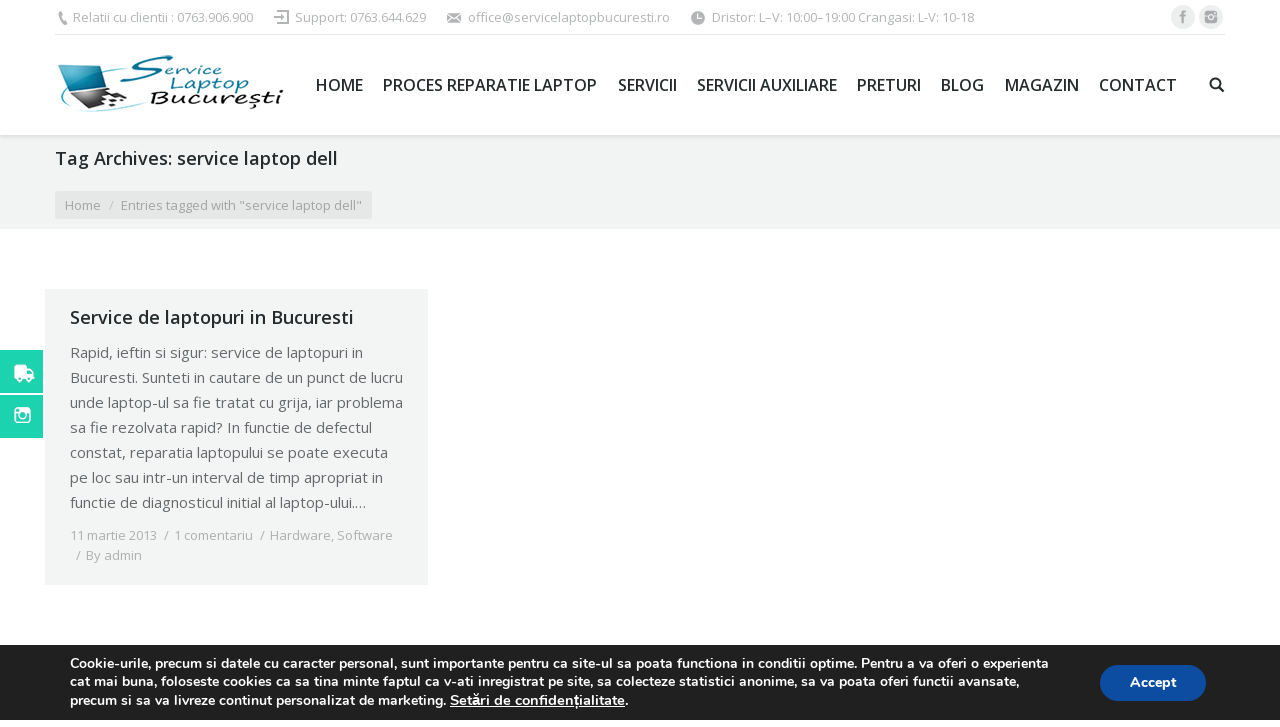

--- FILE ---
content_type: text/html; charset=UTF-8
request_url: https://servicelaptopbucuresti.ro/tag/service-laptop-dell/
body_size: 8463
content:
<!DOCTYPE html> <!--[if lt IE 10 ]><html lang="ro-RO" class="old-ie no-js"> <![endif]--> <!--[if !(IE 6) | !(IE 7) | !(IE 8)  ]><!--><html lang="ro-RO" class="no-js"> <!--<![endif]--><head><meta charset="UTF-8" /><meta name="viewport" content="width=device-width, initial-scale=1, maximum-scale=1"><link rel="profile" href="https://gmpg.org/xfn/11" /><link rel="pingback" href="https://servicelaptopbucuresti.ro/xmlrpc.php" /> <title>Service Laptop Dell | | Service Laptop Bucuresti</title>  <meta name="keywords" itemprop="keywords" content="curatare laptop,diagnosticare laptop,inlocuire ecran,reparatii pc,service de laptopuri,service laptop,service laptop acer,service laptop asus,service laptop bucuresti,service laptop dell,service laptop fujitsu siemens,service laptop hp,service laptop packard bell,service laptop sony vaio,service laptop toshiba" /><link rel="canonical" href="https://servicelaptopbucuresti.ro/tag/service-laptop-dell/" /><link rel="alternate" type="application/rss+xml" title="Service Laptop Bucuresti &raquo; Flux" href="https://servicelaptopbucuresti.ro/feed/" /><link rel="alternate" type="application/rss+xml" title="Service Laptop Bucuresti &raquo; Fluxul pentru comentarii" href="https://servicelaptopbucuresti.ro/comments/feed/" /><link rel="alternate" type="application/rss+xml" title="Service Laptop Bucuresti &raquo; service laptop dell Fluxul pentru etichetă" href="https://servicelaptopbucuresti.ro/tag/service-laptop-dell/feed/" />       <link rel='https://api.w.org/' href='https://servicelaptopbucuresti.ro/wp-json/' /><link rel="EditURI" type="application/rsd+xml" title="RSD" href="https://servicelaptopbucuresti.ro/xmlrpc.php?rsd" /><link rel="wlwmanifest" type="application/wlwmanifest+xml" href="https://servicelaptopbucuresti.ro/wp-includes/wlwmanifest.xml" /><div class="social-icons" style="top:350px;"> <a class="socialitems" target="_blank" href="https://servicelaptopbucuresti.ro/trimite-echipament-in-service/" id="facebook-btn"> <span  class="social-icon"> <span class="social-text">Trimite in service</span> </span> </a> <a class="socialitems" target="_blank" href="https://www.instagram.com/pclaptopbucuresti/" id="instagram-btn"> <span  class="social-icon"> <span class="social-text">Follow via Instagram</span> </span> </a></div>  <meta property="og:site_name" content="Service Laptop Bucuresti" /><meta property="og:title" content="Service de laptopuri in Bucuresti" /><meta property="og:url" content="https://servicelaptopbucuresti.ro/service-de-laptopuri-in-bucuresti/" /><meta property="og:type" content="object" /><meta name="generator" content="Powered by Visual Composer - drag and drop page builder for WordPress."/> <meta name="generator" content="Powered by Slider Revolution 5.2.6 - responsive, Mobile-Friendly Slider Plugin for WordPress with comfortable drag and drop interface." />  <noscript></noscript>  </head><body data-rsssl=1 class="archive tag tag-service-laptop-dell tag-606 layout-masonry description-under-image small-hover-icons click-effect-on-img overlay-cursor-on srcset-enabled btn-material custom-btn-color custom-btn-hover-color filter-style-ios contact-form-minimal large-fancy-datas accent-bullets bold-icons phantom-fade phantom-shadow-decoration phantom-main-logo-on floating-mobile-menu-icon top-header first-switch-logo-center first-switch-menu-left second-switch-logo-center second-switch-menu-left layzr-loading-on wpb-js-composer js-comp-ver-4.12 vc_responsive">
<div id='wpfc-rb-loading' style='background-color:#fefefe;bottom:0;height:100%;left:0;overflow:hidden !important;position:fixed;right:0;top:0;width:100%;z-index:99999;'><style type="text/css">#wpfc-rb-spinner-6{margin:0 auto;top:50%;width:40px;height:40px;position:relative;text-align:center;-webkit-animation:sk-rotate 2.0s infinite linear;animation:sk-rotate 2.0s infinite linear;}.dot1,.dot2{width:60%;height:60%;display:inline-block;position:absolute;top:0;background-color:#f49b1e;border-radius:100%;-webkit-animation:sk-bounce 2.0s infinite ease-in-out;animation:sk-bounce 2.0s infinite ease-in-out;}.dot2{top:auto;bottom:0;-webkit-animation-delay:-1.0s;animation-delay:-1.0s;}@-webkit-keyframes sk-rotate{100%{-webkit-transform:rotate(360deg)}}@keyframes sk-rotate{100%{transform:rotate(360deg);-webkit-transform:rotate(360deg)}}@-webkit-keyframes sk-bounce{0%,100%{-webkit-transform:scale(0.0)}50%{-webkit-transform:scale(1.0)}}@keyframes sk-bounce{0%,100%{transform:scale(0.0);-webkit-transform:scale(0.0);}50%{transform:scale(1.0);-webkit-transform:scale(1.0);}}</style> <div id="wpfc-rb-spinner-6"> <div class="dot1"></div> <div class="dot2"></div> </div></div><div id="page"><div class="masthead inline-header justify widgets full-height shadow-decoration dt-parent-menu-clickable" role="banner"><div class="top-bar line-content"><div class="mini-widgets"><span class="mini-contacts phone show-on-desktop near-logo-first-switch in-menu-second-switch">Relatii cu clientii : 0763.906.900</span><div class="mini-login show-on-desktop near-logo-first-switch in-menu-second-switch"><a href="tel://0763644629" class="submit">Support: 0763.644.629</a></div><span class="mini-contacts email show-on-desktop near-logo-first-switch in-menu-second-switch">office@servicelaptopbucuresti.ro</span><span class="mini-contacts clock show-on-desktop near-logo-first-switch in-menu-second-switch">Dristor: L–V: 10:00–19:00 Crangasi: L-V: 10-18</span></div><div class="mini-widgets"><div class="soc-ico show-on-desktop near-logo-first-switch hide-on-second-switch custom-bg hover-accent-bg"><a title="Facebook" href="https://www.facebook.com/pclaptop.ro" target="_blank" class="facebook"><span class="assistive-text">Facebook</span></a><a title="Instagram" href="https://www.instagram.com/pclaptopbucuresti/" target="_blank" class="instagram"><span class="assistive-text">Instagram</span></a></div></div></div><header class="header-bar"><div class="branding"><a href="https://servicelaptopbucuresti.ro/"><img class=" preload-me" src="https://servicelaptopbucuresti.ro/wp-content/uploads/2016/08/Logo-2016-v2.png" srcset="https://servicelaptopbucuresti.ro/wp-content/uploads/2016/08/Logo-2016-v2.png 231w, https://servicelaptopbucuresti.ro/wp-content/uploads/2016/08/Logo-2016-v2.png 231w" width="231" height="66"   sizes="231px" alt="Service Laptop Bucuresti" /></a><div id="site-title" class="assistive-text">Service Laptop Bucuresti</div><div id="site-description" class="assistive-text"></div></div><ul id="primary-menu" class="main-nav underline-decoration upwards-line outside-item-remove-margin" role="menu"><li class="menu-item menu-item-type-post_type menu-item-object-page menu-item-11879 first"><a href='https://servicelaptopbucuresti.ro/' data-level='1'><span class="menu-item-text"><span class="menu-text">Home</span></span></a></li><li class="menu-item menu-item-type-post_type menu-item-object-page menu-item-has-children menu-item-11880 has-children"><a href='https://servicelaptopbucuresti.ro/proces-reparatie-laptop/' data-level='1'><span class="menu-item-text"><span class="menu-text">Proces Reparatie Laptop</span></span></a><ul class="sub-nav hover-style-click-bg level-arrows-on"><li class="menu-item menu-item-type-post_type menu-item-object-page menu-item-11871 first"><a href='https://servicelaptopbucuresti.ro/de-ce-noi/' data-level='2'><span class="menu-item-text"><span class="menu-text">De ce noi?</span></span></a></li></ul></li><li class="menu-item menu-item-type-post_type menu-item-object-page menu-item-12007"><a href='https://servicelaptopbucuresti.ro/service-laptop-bucuresti/' data-level='1'><span class="menu-item-text"><span class="menu-text">Servicii</span></span></a></li><li class="menu-item menu-item-type-post_type menu-item-object-page menu-item-11882"><a href='https://servicelaptopbucuresti.ro/servicii-auxiliare/' data-level='1'><span class="menu-item-text"><span class="menu-text">Servicii auxiliare</span></span></a></li><li class="menu-item menu-item-type-post_type menu-item-object-page menu-item-11881"><a href='https://servicelaptopbucuresti.ro/preturi/' data-level='1'><span class="menu-item-text"><span class="menu-text">Preturi</span></span></a></li><li class="menu-item menu-item-type-post_type menu-item-object-page current_page_parent menu-item-has-children menu-item-11883 has-children"><a href='https://servicelaptopbucuresti.ro/blog/' data-level='1'><span class="menu-item-text"><span class="menu-text">Blog</span></span></a><ul class="sub-nav hover-style-click-bg level-arrows-on"><li class="menu-item menu-item-type-taxonomy menu-item-object-category menu-item-11873 first"><a href='https://servicelaptopbucuresti.ro/category/hardware/' data-level='2'><span class="menu-item-text"><span class="menu-text">Hardware</span></span></a></li><li class="menu-item menu-item-type-taxonomy menu-item-object-category menu-item-11874"><a href='https://servicelaptopbucuresti.ro/category/software/' data-level='2'><span class="menu-item-text"><span class="menu-text">Software</span></span></a></li><li class="menu-item menu-item-type-taxonomy menu-item-object-category menu-item-11971"><a href='https://servicelaptopbucuresti.ro/category/service-laptop/' data-level='2'><span class="menu-item-text"><span class="menu-text">Service-Laptop</span></span></a></li></ul></li><li class="menu-item menu-item-type-custom menu-item-object-custom menu-item-11988"><a href='https://hedonia.ro' data-level='1'><span class="menu-item-text"><span class="menu-text">Magazin</span></span></a></li><li class="menu-item menu-item-type-post_type menu-item-object-page menu-item-11872"><a href='https://servicelaptopbucuresti.ro/contact/' data-level='1'><span class="menu-item-text"><span class="menu-text">Contact</span></span></a></li></ul><div class="mini-widgets"><div class="mini-search show-on-desktop near-logo-first-switch near-logo-second-switch"><form class="searchform" role="search" method="get" action="https://servicelaptopbucuresti.ro/"> <input type="text" class="field searchform-s" name="s" value="" placeholder="Type and hit enter &hellip;" /> <input type="submit" class="assistive-text searchsubmit" value="Go!" /> <a href="#go" id="trigger-overlay" class="submit text-disable">&nbsp;</a></form></div></div></header></div><div class='dt-close-mobile-menu-icon'><span></span></div><div class='dt-mobile-header'><ul id="mobile-menu" class="mobile-main-nav" role="menu"><li class="menu-item menu-item-type-post_type menu-item-object-page menu-item-11879 first"><a href='https://servicelaptopbucuresti.ro/' data-level='1'><span class="menu-item-text"><span class="menu-text">Home</span></span></a></li><li class="menu-item menu-item-type-post_type menu-item-object-page menu-item-has-children menu-item-11880 has-children"><a href='https://servicelaptopbucuresti.ro/proces-reparatie-laptop/' data-level='1'><span class="menu-item-text"><span class="menu-text">Proces Reparatie Laptop</span></span></a><ul class="sub-nav hover-style-click-bg level-arrows-on"><li class="menu-item menu-item-type-post_type menu-item-object-page menu-item-11871 first"><a href='https://servicelaptopbucuresti.ro/de-ce-noi/' data-level='2'><span class="menu-item-text"><span class="menu-text">De ce noi?</span></span></a></li></ul></li><li class="menu-item menu-item-type-post_type menu-item-object-page menu-item-12007"><a href='https://servicelaptopbucuresti.ro/service-laptop-bucuresti/' data-level='1'><span class="menu-item-text"><span class="menu-text">Servicii</span></span></a></li><li class="menu-item menu-item-type-post_type menu-item-object-page menu-item-11882"><a href='https://servicelaptopbucuresti.ro/servicii-auxiliare/' data-level='1'><span class="menu-item-text"><span class="menu-text">Servicii auxiliare</span></span></a></li><li class="menu-item menu-item-type-post_type menu-item-object-page menu-item-11881"><a href='https://servicelaptopbucuresti.ro/preturi/' data-level='1'><span class="menu-item-text"><span class="menu-text">Preturi</span></span></a></li><li class="menu-item menu-item-type-post_type menu-item-object-page current_page_parent menu-item-has-children menu-item-11883 has-children"><a href='https://servicelaptopbucuresti.ro/blog/' data-level='1'><span class="menu-item-text"><span class="menu-text">Blog</span></span></a><ul class="sub-nav hover-style-click-bg level-arrows-on"><li class="menu-item menu-item-type-taxonomy menu-item-object-category menu-item-11873 first"><a href='https://servicelaptopbucuresti.ro/category/hardware/' data-level='2'><span class="menu-item-text"><span class="menu-text">Hardware</span></span></a></li><li class="menu-item menu-item-type-taxonomy menu-item-object-category menu-item-11874"><a href='https://servicelaptopbucuresti.ro/category/software/' data-level='2'><span class="menu-item-text"><span class="menu-text">Software</span></span></a></li><li class="menu-item menu-item-type-taxonomy menu-item-object-category menu-item-11971"><a href='https://servicelaptopbucuresti.ro/category/service-laptop/' data-level='2'><span class="menu-item-text"><span class="menu-text">Service-Laptop</span></span></a></li></ul></li><li class="menu-item menu-item-type-custom menu-item-object-custom menu-item-11988"><a href='https://hedonia.ro' data-level='1'><span class="menu-item-text"><span class="menu-text">Magazin</span></span></a></li><li class="menu-item menu-item-type-post_type menu-item-object-page menu-item-11872"><a href='https://servicelaptopbucuresti.ro/contact/' data-level='1'><span class="menu-item-text"><span class="menu-text">Contact</span></span></a></li></ul><div class='mobile-mini-widgets-in-menu'></div></div><div class="page-title content-left solid-bg" style="min-height: 80px;"><div class="wf-wrap"><div class="wf-container-title"><div class="wf-table" style="height: 80px;"><div class="wf-td hgroup"><h1 class="h4-size">Tag Archives: <span>service laptop dell</span></h1></div><div class="wf-td"><div class="assistive-text">You are here:</div><ol class="breadcrumbs text-small bg-dark breadcrumbs-bg" xmlns:v="http://rdf.data-vocabulary.org/#"><li typeof="v:Breadcrumb"><a rel="v:url" property="v:title" href="https://servicelaptopbucuresti.ro/" title="">Home</a></li><li class="current">Entries tagged with "service laptop dell"</li></ol></div></div></div></div></div><div id="main" class="sidebar-none"><div class="main-gradient"></div><div class="wf-wrap"><div class="wf-container-main"><div id="content" class="content" role="main"><div class="wf-container loading-effect-fade-in iso-container bg-under-post description-under-image content-align-left" data-padding="10px" data-cur-page="1" data-width="320px" data-columns="3"><div class="wf-cell iso-item" data-post-id="9" data-date="2013-03-11T13:23:36+00:00" data-name="Service de laptopuri in Bucuresti"><article class="post post-9 type-post status-publish format-standard hentry category-hardware category-software tag-curatare-laptop-2 tag-diagnosticare-laptop tag-inlocuire-ecran tag-reparatii-pc tag-service-de-laptopuri tag-service-laptop-2 tag-service-laptop-acer tag-service-laptop-asus tag-service-laptop-bucuresti tag-service-laptop-dell tag-service-laptop-fujitsu-siemens tag-service-laptop-hp tag-service-laptop-packard-bell tag-service-laptop-sony-vaio tag-service-laptop-toshiba bg-on fullwidth-img no-img description-off"><div class="blog-content wf-td"><h3 class="entry-title"> <a href="https://servicelaptopbucuresti.ro/service-de-laptopuri-in-bucuresti/" title="Service de laptopuri in Bucuresti" rel="bookmark">Service de laptopuri in Bucuresti</a></h3><p>Rapid, ieftin si sigur: service de laptopuri in Bucuresti. Sunteti in cautare de un punct de lucru unde laptop-ul sa fie tratat cu grija, iar problema sa fie rezolvata rapid? In functie de defectul constat, reparatia laptopului se poate executa pe loc sau intr-un interval de timp apropriat in functie de diagnosticul initial al laptop-ului.&hellip;</p><div class="entry-meta"><a href="https://servicelaptopbucuresti.ro/2013/03/11/" title="13:23" class="data-link" rel="bookmark"><time class="entry-date updated" datetime="2013-03-11T13:23:36+00:00">11 martie 2013</time></a><a href="https://servicelaptopbucuresti.ro/service-de-laptopuri-in-bucuresti/#comments" class="comment-link" >1 comentariu</a><span class="category-link"><a href="https://servicelaptopbucuresti.ro/category/hardware/" >Hardware</a>, <a href="https://servicelaptopbucuresti.ro/category/software/" >Software</a></span><a class="author vcard" href="https://servicelaptopbucuresti.ro/author/admin/" title="View all posts by admin" rel="author">By <span class="fn">admin</span></a></div></div></article></div></div></div></div></div></div><footer id="footer" class="footer solid-bg"><div id="bottom-bar"  role="contentinfo"><div class="wf-wrap"><div class="wf-container-bottom"><div class="wf-table wf-mobile-collapsed"><div id="branding-bottom" class="wf-td"><a href="https://servicelaptopbucuresti.ro/"><img class=" preload-me" src="https://servicelaptopbucuresti.ro/wp-content/uploads/2016/08/Logo-2016-v2.png" srcset="https://servicelaptopbucuresti.ro/wp-content/uploads/2016/08/Logo-2016-v2.png 231w, https://servicelaptopbucuresti.ro/wp-content/uploads/2016/08/Logo-2016-v2.png 231w" width="231" height="66"   sizes="231px" alt="Service Laptop Bucuresti" /></a></div><div class="wf-td"><div class="wf-float-left">© Copyright 2019. <a href="http://total-online.eu/" target="_blank">Solutie WebDesign TotalOnline</a> <a href="https://goshopping.ro/">GoShopping - Agregator de oferte</a></div></div><div class="wf-td"></div></div></div></div></div></footer><a href="#" class="scroll-top"></a></div> <a href="tel:0763906900" id="callnowbutton" >&nbsp;</a><div id="moove_gdpr_cookie_info_bar" class="moove-gdpr-info-bar-hidden moove-gdpr-align-center moove-gdpr-dark-scheme"><div class="moove-gdpr-info-bar-container"><div class="moove-gdpr-info-bar-content"><div class="moove-gdpr-cookie-notice"><p>Cookie-urile, precum si datele cu caracter personal, sunt importante pentru ca site-ul sa poata functiona in conditii optime. Pentru a va oferi o experienta cat mai buna, foloseste cookies ca sa tina minte faptul ca v-ati inregistrat pe site, sa colecteze statistici anonime, sa va poata oferi functii avansate, precum si sa va livreze continut personalizat de marketing. <span style="font-size: 11pt;"><span data-href="#moove_gdpr_cookie_modal" class="change-settings-button">Setări de confidențialitate</span><span style="font-size: 11pt;"></span>.</span></p></div><div class="moove-gdpr-button-holder"> <button class="mgbutton moove-gdpr-infobar-allow-all" rel="nofollow">Accept</button></div></div></div></div>   <button data-href="#moove_gdpr_cookie_modal" id="moove_gdpr_save_popup_settings_button" style='display: none; bottom: 20px; left: 20px;'> <span class="moove_gdpr_icon"><i class="moovegdpr-advanced"></i></span> <span class="moove_gdpr_text">Setări de confidențialitate</span> </button><div id="moove_gdpr_cookie_modal" class="lity-hide"><div class="moove-gdpr-modal-content moove-clearfix logo-position-left moove_gdpr_modal_theme_v1"> <a href="#" class="moove-gdpr-modal-close" rel="nofollow"><i class="moovegdpr-arrow-close"></i></a><div class="moove-gdpr-modal-left-content"><div class="moove-gdpr-company-logo-holder"> <img src="https://servicelaptopbucuresti.ro/wp-content/uploads/2016/08/Logo-2016-v2.png" alt="" class="img-responsive" /></div><ul id="moove-gdpr-menu"><li class="menu-item-on menu-item-privacy_overview menu-item-selected"> <button data-href="#privacy_overview" class="moove-gdpr-tab-nav"><i class="moovegdpr-privacy-overview"></i> <span>CONFIDENȚIALITATE</span></button></li><li class="menu-item-strict-necesarry-cookies menu-item-off"> <button data-href="#strict-necesarry-cookies" class="moove-gdpr-tab-nav"><i class="moovegdpr-strict-necessary"></i> <span>COOKIE-URI STRICT NECESARE</span></button></li><li class="menu-item-off menu-item-third_party_cookies"> <button data-href="#third_party_cookies" class="moove-gdpr-tab-nav"><i class="moovegdpr-3rd-party"></i> <span>COOKIE-URI ANALITICE</span></button></li></ul><div class="moove-gdpr-branding-cnt"> <a href="https://wordpress.org/plugins/gdpr-cookie-compliance" target="_blank" class='moove-gdpr-branding'>Powered by GDPR plugin</a></div></div><div class="moove-gdpr-modal-right-content"><div class="moove-gdpr-modal-title"></div><div class="main-modal-content"><div class="moove-gdpr-tab-content"><div id="privacy_overview" class="moove-gdpr-tab-main"><h3 class="tab-title">CONFIDENȚIALITATE</h3><div class="moove-gdpr-tab-main-conent"><p>Cookie-urile, precum si datele cu caracter personal, sunt importante pentru ca site-ul sa poata functiona in conditii optime. Pentru a va oferi o experienta cat mai buna, foloseste cookies ca sa tina minte faptul ca v-ati inregistrat pe site, sa colecteze statistici anonime, sa va poata oferi functii avansate, precum si sa va livreze continut personalizat de marketing.</p></div></div><div id="strict-necesarry-cookies" class="moove-gdpr-tab-main" style="display:none"><h3 class="tab-title">COOKIE-URI STRICT NECESARE</h3><div class="moove-gdpr-tab-main-conent"><p><strong>Intotdeauna active</strong><br /> Aceste cookie-uri sunt necesare pentru ca site-ul sa functioneze si nu pot fi oprite in sistemele noastre. Ele sunt de obicei stabilite doar ca raspuns la actiunile facute de tine in site, precum setarea preferintelor de confidentialitate, autentificarea sau completarea formularelor. Puteti seta browser-ul sa blocheze sau va alerteze cu privire la aceste cookie-uri, dar unele parti ale site-ului vor deveni nefunctionale. Acest tip de cookie-uri nu stocheaza informatii personale de identificare.</p><div class="moove-gdpr-status-bar gdpr-checkbox-disabled checkbox-selected"><form><fieldset> <label class="switch"> <span class='gdpr-acc-link'>disable</span> <input type="checkbox" disabled checked="checked"  value="check" id="moove_gdpr_strict_cookies"> <span class="slider round" data-text-enable="Accepta" data-text-disabled="Respinge"></span> </label></fieldset></form></div></div></div><div id="third_party_cookies" class="moove-gdpr-tab-main" style="display:none"><h3 class="tab-title">COOKIE-URI ANALITICE</h3><div class="moove-gdpr-tab-main-conent"><p>Aceste cookie-uri ne permit sa numaram vizitele si sursele de trafic astfel incat sa putem masura si imbunatati performanta site-ului nostru. Ele ne ajuta sa stim care pagini sunt cele mai populare și cele mai putin populare si sa vedem modul in care vizitatorii se deplaseaza prin website. Toate informatiile colectate de acest tip de cookie-uri sunt agregate si, prin urmare, sunt anonime. Daca nu permiteti acest tip de cookie-uri nu vom sti cand ati vizitat site-ul nostru, si nu vom fi in masura sa monitorizam performanta acestuia.</p><div class="moove-gdpr-status-bar"><form><fieldset class="fl-strenabled"> <label class="switch"> <span class='gdpr-acc-link'>disable</span> <input type="checkbox" value="check" id="moove_gdpr_performance_cookies" > <span class="slider round" data-text-enable="Accepta" data-text-disabled="Respinge"></span> </label></fieldset></form></div><div class="moove-gdpr-tab-main-conent moove-gdpr-strict-secondary-warning-message" style="margin-top: 10px; display: none;"><p>Please enable Strictly Necessary Cookies first so that we can save your preferences!</p></div></div></div></div></div><div class="moove-gdpr-modal-footer-content"><div class="moove-gdpr-button-holder"> <button class="mgbutton moove-gdpr-modal-allow-all button-visible" rel="nofollow">Accepta tot</button> <button class="mgbutton moove-gdpr-modal-save-settings button-visible" rel="nofollow">Salveza setarile</button></div></div></div><div class="moove-clearfix"></div></div></div>  <link type="text/css" media="all" href="https://servicelaptopbucuresti.ro/wp-content/cache/autoptimize/css/autoptimize_0664d47db88392050ce7dec565cd5bed.css" rel="stylesheet" />
<!--[if lt IE 10]><link rel='stylesheet' id='dt-old-ie-css'  href='https://servicelaptopbucuresti.ro/wp-content/themes/7the/css/old-ie.css' type='text/css' media='all' /><![endif]-->
<!--[if lt IE 10]><link rel='stylesheet' id='dt-custom-old-ie.less-css'  href='https://servicelaptopbucuresti.ro/wp-content/uploads/wp-less/7the/css/custom-old-ie-0476e60bad.css' type='text/css' media='all' /><![endif]-->
<!--[if IE]><style>.social-icon {
background-color: #33353B;
background-image: url('https://servicelaptopbucuresti.ro/wp-content/plugins/hs-social-media-buttons/images/social-icons.png'); 
}</style><![endif]-->
<!--[if lte IE 9]><link rel="stylesheet" type="text/css" href="https://servicelaptopbucuresti.ro/wp-content/plugins/js_composer/assets/css/vc_lte_ie9.min.css" media="screen"><![endif]-->
<!--[if IE  8]><link rel="stylesheet" type="text/css" href="https://servicelaptopbucuresti.ro/wp-content/plugins/js_composer/assets/css/vc-ie8.min.css" media="screen"><![endif]-->
<style type="text/css">.wpb_animate_when_almost_visible { opacity: 1; }</style>
<!--[if IE]><script src="//html5shiv.googlecode.com/svn/trunk/html5.js"></script><![endif]-->
<script type="text/javascript">function createCookie(a,d,b){if(b){var c=new Date;c.setTime(c.getTime()+864E5*b);b="; expires="+c.toGMTString()}else b="";document.cookie=a+"="+d+b+"; path=/"}function readCookie(a){a+="=";for(var d=document.cookie.split(";"),b=0;b<d.length;b++){for(var c=d[b];" "==c.charAt(0);)c=c.substring(1,c.length);if(0==c.indexOf(a))return c.substring(a.length,c.length)}return null}function eraseCookie(a){createCookie(a,"",-1)}
function areCookiesEnabled(){var a=!1;createCookie("testing","Hello",1);null!=readCookie("testing")&&(a=!0,eraseCookie("testing"));return a}(function(a){var d=readCookie("devicePixelRatio"),b=void 0===a.devicePixelRatio?1:a.devicePixelRatio;areCookiesEnabled()&&null==d&&(createCookie("devicePixelRatio",b,7),1!=b&&a.location.reload(!0))})(window);</script>
<script type="text/javascript">window._wpemojiSettings = {"baseUrl":"https:\/\/s.w.org\/images\/core\/emoji\/72x72\/","ext":".png","source":{"concatemoji":"https:\/\/servicelaptopbucuresti.ro\/wp-includes\/js\/wp-emoji-release.min.js"}};
!function(e,o,t){var a,n,r;function i(e){var t=o.createElement("script");t.src=e,t.type="text/javascript",o.getElementsByTagName("head")[0].appendChild(t)}for(r=Array("simple","flag","unicode8","diversity"),t.supports={everything:!0,everythingExceptFlag:!0},n=0;n<r.length;n++)t.supports[r[n]]=function(e){var t,a,n=o.createElement("canvas"),r=n.getContext&&n.getContext("2d"),i=String.fromCharCode;if(!r||!r.fillText)return!1;switch(r.textBaseline="top",r.font="600 32px Arial",e){case"flag":return r.fillText(i(55356,56806,55356,56826),0,0),3e3<n.toDataURL().length;case"diversity":return r.fillText(i(55356,57221),0,0),a=(t=r.getImageData(16,16,1,1).data)[0]+","+t[1]+","+t[2]+","+t[3],r.fillText(i(55356,57221,55356,57343),0,0),a!=(t=r.getImageData(16,16,1,1).data)[0]+","+t[1]+","+t[2]+","+t[3];case"simple":return r.fillText(i(55357,56835),0,0),0!==r.getImageData(16,16,1,1).data[0];case"unicode8":return r.fillText(i(55356,57135),0,0),0!==r.getImageData(16,16,1,1).data[0]}return!1}(r[n]),t.supports.everything=t.supports.everything&&t.supports[r[n]],"flag"!==r[n]&&(t.supports.everythingExceptFlag=t.supports.everythingExceptFlag&&t.supports[r[n]]);t.supports.everythingExceptFlag=t.supports.everythingExceptFlag&&!t.supports.flag,t.DOMReady=!1,t.readyCallback=function(){t.DOMReady=!0},t.supports.everything||(a=function(){t.readyCallback()},o.addEventListener?(o.addEventListener("DOMContentLoaded",a,!1),e.addEventListener("load",a,!1)):(e.attachEvent("onload",a),o.attachEvent("onreadystatechange",function(){"complete"===o.readyState&&t.readyCallback()})),(a=t.source||{}).concatemoji?i(a.concatemoji):a.wpemoji&&a.twemoji&&(i(a.twemoji),i(a.wpemoji)))}(window,document,window._wpemojiSettings);</script>
<script>if (document.location.protocol != "https:") {
document.location = document.URL.replace(/^http:/i, "https:");
}</script>
<script type='text/javascript' src='https://servicelaptopbucuresti.ro/wp-includes/js/jquery/jquery.js'></script>
<script type='text/javascript' src='https://maps.googleapis.com/maps/api/js?key=AIzaSyANd5gkAZ4LaklD9PYwLAeW1y1jnYnX_uo&#038;libraries=places'></script>
<script type='text/javascript'>/*  */
var dtLocal = {"themeUrl":"https:\/\/servicelaptopbucuresti.ro\/wp-content\/themes\/7the","passText":"To view this protected post, enter the password below:","moreButtonText":{"loading":"Loading..."},"postID":"9","ajaxurl":"https:\/\/servicelaptopbucuresti.ro\/wp-admin\/admin-ajax.php","contactNonce":"ecb2ba9fbd","ajaxNonce":"79954ccd15","pageData":{"type":"archive","template":"archive","layout":"masonry"},"themeSettings":{"smoothScroll":"off","lazyLoading":false,"accentColor":{"mode":"solid","color":"#16d1ac"},"floatingHeader":{"showAfter":140,"showMenu":true,"height":60,"logo":{"showLogo":true,"html":"<img class=\" preload-me\" src=\"https:\/\/servicelaptopbucuresti.ro\/wp-content\/uploads\/2016\/08\/Logo-2016-v2.png\" srcset=\"https:\/\/servicelaptopbucuresti.ro\/wp-content\/uploads\/2016\/08\/Logo-2016-v2.png 231w, https:\/\/servicelaptopbucuresti.ro\/wp-content\/uploads\/2016\/08\/Logo-2016-v2.png 231w\" width=\"231\" height=\"66\"   sizes=\"231px\" alt=\"Service Laptop Bucuresti\" \/>"}},"mobileHeader":{"firstSwitchPoint":1040,"secondSwitchPoint":800},"content":{"responsivenessTreshold":970,"textColor":"#676b6d","headerColor":"#262b2e"},"stripes":{"stripe1":{"textColor":"#676b6d","headerColor":"#262b2e"},"stripe2":{"textColor":"#ffffff","headerColor":"#ffffff"},"stripe3":{"textColor":"#262b2e","headerColor":"#262b2e"}}},"VCMobileScreenWidth":"768"};
/*  */</script>
<script>$mtkb(window).load(function(){
$mtkb('.social-icons .social-icon').mouseenter(function(){
$mtkb(this).stop();
$mtkb(this).animate({width:'160'}, 500, 'easeOutQuad',function(){});
});
$mtkb('.social-icons .social-icon').mouseleave(function(){
$mtkb(this).stop();
$mtkb(this).animate({width:'43'}, 500, 'easeOutQuad',function(){});
});
});</script>
<script type="text/javascript">jQuery(function($) {
var $window = $(window),
$load = $("#load");
$window.removeLoading = setTimeout(function() {
$load.addClass("loader-removed").fadeOut(500);
}, 500);
$window.one("dt.removeLoading", function() {
if (!$load.hasClass("loader-removed")) {
clearTimeout($window.removeLoading);
$("#load").addClass("loader-removed").fadeOut(500);
}
});
});</script>
<script type="text/javascript">var Tawk_API=Tawk_API||{}, Tawk_LoadStart=new Date();
(function(){
var s1=document.createElement("script"),s0=document.getElementsByTagName("script")[0];
s1.async=true;
s1.src='https://embed.tawk.to/57003d3c11a39a3d7fcce1f8/default';
s1.charset='UTF-8';
s1.setAttribute('crossorigin','*');
s0.parentNode.insertBefore(s1,s0);
})();</script>
<script type='text/javascript'>/*  */
var moove_frontend_gdpr_scripts = {"ajaxurl":"https:\/\/servicelaptopbucuresti.ro\/wp-admin\/admin-ajax.php","post_id":"9","plugin_dir":"https:\/\/servicelaptopbucuresti.ro\/wp-content\/plugins\/gdpr-cookie-compliance","is_page":"","is_single":"","current_user":"0"};
/*  */</script>
<script type="text/javascript" defer src="https://servicelaptopbucuresti.ro/wp-content/cache/autoptimize/js/autoptimize_39a90249e7f5d7c756ca2fbfdce8cf1f.js"></script>
<link rel='stylesheet' id='dt-web-fonts-css'  href='https://fonts.googleapis.com/css?family=Open+Sans%3A400%2C600%2C700' type='text/css' media='all' />
<script>setTimeout(function(){document.getElementById("wpfc-rb-loading").style.visibility="hidden";},1000);</script>
<noscript><style>#wpfc-rb-loading{display:none !important;}</style></noscript>
</body></html><!-- WP Fastest Cache file was created in 0.34217190742493 seconds, on 12-01-26 16:40:00 --><!-- via php -->